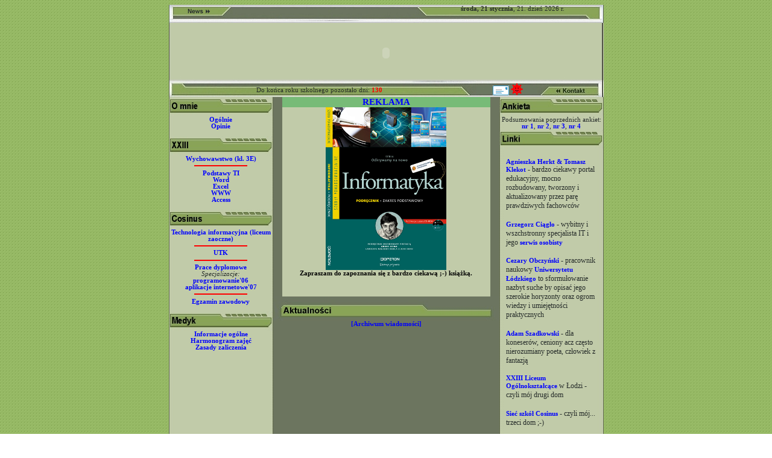

--- FILE ---
content_type: text/html
request_url: http://gawelek.pl/index.php?aktualnosci&news=46
body_size: 3526
content:
<HEAD>
      <META HTTP-EQUIV="Content-type" CONTENT="text/html; charset=iso-8859-2">
      <META NAME="Description" CONTENT="Strona domowa Arkadiusza Gawełka. Materiały dydaktyczne z prowadzonych przeze mnie zajęć, ćwiczeń i wykładów z przedmiotów informatycznych (technologii informacyjnej/informatyki, urządzeń techniki komputerowej, specjalizacji z programowania, innych) we wszystkich typach szkół. Aktualności dla uczniów i słuchaczy.">
      <META NAME="Keywords" CONTENT="Arkadiusz Gawełek, Łódź, informatyka, Cosinus, XXIII LO, 23lo, lo23, ti, technologia informacyjna, liceum, xxiii, lo, cosinus, technologia informacyjna, ti, utk, urządzenia techniki komputerowej, łódź, Gawełek, Arek, specjalizacja, programowanie">
      <META HTTP-EQUIV="Content-Language" CONTENT="pl">
      <META NAME="Author" CONTENT="Arkadiusz Gawełek">
      <META NAME="Robots" CONTENT="all">
      <TITLE>Arkadiusz Gawełek</TITLE>
	<LINK REL=stylesheet HREF=main.css TYPE=text/css>
</HEAD>


<BODY BACKGROUND=images/tlo.jpg>
  <center>
    <table background=images/kalendaria.jpg border=0 cellpadding=0 cellspacing=1 width=721>
    <TR >
	<TD width=100><A HREF=index.php?id=aktualnosci>&nbsp;&nbsp;&nbsp;&nbsp;&nbsp;&nbsp;&nbsp;&nbsp;</A></TD>
	<TD width=320 height=28>&nbsp;</TD>
	<TD valign=top width=301><B>środa, 21 stycznia</B>, 21. dzień 2026 r.</TD>
    </TR>
    </table>

     <!-- koniec tabeli nr 1 - nagłówek strony -->
     
    <table border=0 cellpadding=0 cellspacing=0 width=721 height=123 background=images/head.jpg>
    <tr width=721 height=100>
        <td colspan=3><center>
<OBJECT classid="clsid:D27CDB6E-AE6D-11cf-96B8-444553540000"
	codebase="http://active.macromedia.com/flash2/cabs/swflash.cab#version=4,0,0,0"
	ID=bdbdost2 WIDTH=719 HEIGHT=95>
	<PARAM NAME=movie VALUE="images/flash/bdbdost2.swf">
	<PARAM NAME=quality VALUE=high>
	<PARAM NAME=wmode VALUE=transparent>
	<PARAM NAME=bgcolor VALUE=#FFFFFF>
	<EMBED src="bdbdost2.swf" quality=high bgcolor=#FFFFFF wmode=transparent
		WIDTH=719 HEIGHT=95 TYPE="application/x-shockwave-flash"
		PLUGINSPAGE="http://www.macromedia.com/shockwave/download/index.cgi?P1_Prod_Version=ShockwaveFlash">
	</EMBED>
</OBJECT>
</center>
</TD>
    </tr>   
    <TR width=721 height=23>
	<TD ALIGN=center width=500>Do końca roku szkolnego pozostało dni: <FONT color=red><B>130</B></FONT></TD>
	<TD width=125><A HREF=mailto:gawelek@poczta.onet.pl><IMG border=0 SRC=images/mail.gif ALT="gawelek@poczta.onet.pl"></A>
<a href="gg:14973"><img src="http://www.gadu-gadu.pl/users/status.asp?id=14973" alt="14973" border="0"/></a>
</TD>
	<TD width=96>&nbsp;</TD>
    </TR>
    </table>
     <!-- koniec tabeli nr 2 - wąski pasek pomiędzy nagłówkiem a ciałem -->

  </center>

  <center>
   <table border="0" cellpadding="0" cellspacing="0" width="721" bgcolor="#212121">
      <tr> 

	<td width="173" background="images/leftback.jpg" valign="top">
		<center>
<img src=images/omnie.jpg height=32 width=172>
          <a href=index.php?id=omnie&menu=ogolnie>Ogólnie</a><BR>
         <!-- <a href=index.php?id=omnie&menu=galeria>Galeria</a><BR> -->
          <a href=index.php?id=omnie&menu=pokazopinie>Opinie</a><BR>
<br>

<img src=images/xxiiilowlodzi.jpg height=32 width=172 alt="XXIII Liceum Ogólnokształcące w Łodzi (XXIII LO)">
          <a href=index.php?id=wychowawstwo>Wychowawstwo (kl. 3E)</a><BR>
          <hr color=red width=50%>
          <a href=index.php?id=xxiiilo&menu=podstawyti>Podstawy TI</a><BR>
          <a href=index.php?id=xxiiilo&menu=word>Word</a><BR>
          <a href=index.php?id=xxiiilo&menu=excel>Excel</a><BR>
          <a href=index.php?id=xxiiilo&menu=www>WWW</a><BR>
          <a href=index.php?id=xxiiilo&menu=access>Access</a><BR>
<!--      <a href=index.php?id=access>Access</a><BR>
          <a href=index.php?id=matura>Matura</a><BR>
-->
<br>

<img src=images/cosinus.jpg height=32 width=172 alt="Cosinus Łódź">
          <a href=index.php?id=ti>Technologia informacyjna (liceum zaoczne)</a><BR>
       <hr color=red width=50%>

            <a href=index.php?id=utk>UTK</a><BR>
       <hr color=red width=50%>
           <a href=index.php?id=pracedyplomowe>Prace dyplomowe</a><BR>
           <I>Specjalizacje:</I><BR>
          <a href=index.php?id=specjalizacja>programowanie'06</a><BR>
          <a href=index.php?id=specjalizacjaapi>aplikacje&nbsp;internetowe'07</a><BR>
       <hr color=red width=50%>
           <a href=index.php?id=egzaminzawodowy>Egzamin&nbsp;zawodowy</a><BR>


<br>
<img src=images/medyk.jpg height=32 width=172 alt="Studium Medyczne nr 1 w Łodzi">
<a href=index.php?id=medyk>Informacje ogólne</a><BR>
<a href=index.php?id=medyk&menu=harmonogram>Harmonogram zajęć</a><BR>
<a href=index.php?id=medyk&menu=zaliczenie>Zasady zaliczenia</a><BR>


<br>
          
</center>
        </td>

        <td width="375" bgcolor="#6C755F" valign="top"> 
        	<center>
            <table border=0 cellpadding=5 cellspacing=0 width=345>
<tr bgcolor=#77bb77>
<td ALIGN=justify>

<FONT class=tytul>REKLAMA</FONT>

</td></tr>
<TR bgcolor=#C1CBA9>
<TD>

<a target="_blank" href=http://sklep.operon.pl/liceum-i-technikum/informatyka/informatyka-podrecznik-z-plyta-cd-zakres-podstawowy-odkrywamy-na-nowo><img src=images/YLO_Informatyka_ZP.jpg width=200>

<br />
<font class=wazne>Zapraszam do zapoznania się z bardzo ciekawą ;-) książką. </font>
<br />
<br />
</a>
<center>








<br>
<br>



</center>


</td>
</tr>
</table>



<img src=images/aktualnosci.jpg width=375 height=40><A HREF=index.php?aktualnosci&news=0>[Archiwum wiadomości]</A>	      </center>
        </td>

        <td width="173" background="images/rightback.jpg" valign="top">
       	<!--	<img src="images/prawy.jpg" width="173" height="28"> -->
		<!-- SONDA
<img src="images/ankieta.jpg" width="172" height="32">


<SCRIPT LANGUAGE= "JavaScript" SRC="http://www.sonda.pl/show.php3?id=519858&uid=321737">
</SCRIPT>
SONDA KONIEC -->


<!-- reklamy tradedoubler -->
<!-- groupon -->


<!-- koniec reklam -->



<img src="images/ankieta.jpg" width="172" height="32">

<BR>
Podsumowania poprzednich ankiet: <A HREF=index.php?aktualnosci&news=11>nr&nbsp;1</A>, <A HREF=index.php?aktualnosci&news=26>nr&nbsp;2</A>, <A HREF=index.php?aktualnosci&news=38>nr&nbsp;3</A>, <A HREF=index.php?aktualnosci&news=46>nr&nbsp;4</A>

<img src="images/linki.jpg" width="172" height="32">
<P style=text-align:left><A HREF=http://www.portal.edukacyjny.tekom.strefa.pl TARGET=_blank>
Agnieszka Herkt &amp; Tomasz Klekot
</A> - bardzo ciekawy portal edukacyjny, mocno rozbudowany, tworzony i aktualizowany przez parę prawdziwych fachowców
</P>

<P style=text-align:left><A HREF=http://edukom.sytes.net/ TARGET=_blank>
Grzegorz Ciągło
</A> - wybitny i wszchstronny specjalista IT i jego <A HREF=http://edukom.sytes.net/ TARGET=_blank>
serwis osobisty</A>
</P>

<P style=text-align:left><A HREF=http://math.uni.lodz.pl/~czacza/
 TARGET=_blank> Cezary Obczyński
</A> - pracownik naukowy <A HREF=http://www.uni.lodz.pl
 TARGET=_blank>Uniwersytetu Łódzkiego</A> to sformułowanie nazbyt suche by opisać jego szerokie horyzonty oraz ogrom wiedzy i umiejętności praktycznych
</P>

<P style=text-align:left><A HREF=http://www.szadkowski.friko.pl TARGET=_blank>
Adam Szadkowski
</A> - dla koneserów, ceniony acz często nierozumiany poeta, człowiek z fantazją
</P>

<P style=text-align:left><A HREF=http://www.23lo.bo.pl TARGET=_blank>
XXIII Liceum Ogólnokształcące
</A> w Łodzi - czyli mój drugi dom
</P>

<P style=text-align:left><A HREF=http://www.cosinus.pl TARGET=_blank>
Sieć szkół Cosinus
</A> - czyli mój... trzeci dom ;-)
</P>


<img src="images/licznik.jpg" width="172" height="32">
<P class=mala>Unikalne wizyty od 29 X 2006 r.:<BR>
<!-- Start of StatCounter Code -->
<script type="text/javascript" language="javascript">
var sc_project=1997887;
var sc_invisible=0;
var sc_partition=18;
var sc_security="952a6bc8";
var sc_remove_link=1;
</script>

<script type="text/javascript" language="javascript" src="http://www.statcounter.com/counter/counter.js"></script>
<noscript><img  src="http://c19.statcounter.com/counter.php?sc_project=1997887&amp;java=0&amp;security=952a6bc8&amp;invisible=0" alt="counter" border="0"> </noscript>
<!-- End of StatCounter Code -->


<BR><BR><BR><BR>



        </td>
      </tr>
    </table>
    
       <!-- koniec tabeli nr 3 - ciało -->
       
  <table background=images/dol.jpg border=0 cellpadding=0 cellspacing=1 height=28 width=721>
    <TR >
	<TD class=mala> <BR><B>&copy; Arkadiusz Gawełek</B>, Łódź 2006-2007 &nbsp;&nbsp;&nbsp; projekt grafiki <A HREF=mailto:awin@widzew.net><FONT SIZE=-4>Michał Awin</FONT></A>
      </TD>
    </TR>
  </table>

 Wymienione znaki towarowe i marki należą do ich prawnych właścicieli.  <BR>
 <!-- PAGE RANK -->
 <script type="text/javascript" language="javascript"
src="http://pagerank.4free.pl/pr.php?url=www.gawelek.pl&g=10">
</script>
 <!-- PAGE RANK -->
  </center>

</BODY>





--- FILE ---
content_type: text/css
request_url: http://gawelek.pl/main.css
body_size: 665
content:
<html> <head> <style type=text/css>{  }
BODY {color: #FDD32D;
		scrollbar-face-color: #77bb77;
		scrollbar-highlight-color: #808080;
		scrollbar-3dlight-color: #77bb77;
		scrollbar-darkshadow-color: #000000;
		scrollbar-shadow-color: #000000;
		scrollbar-arrow-color: #C0C0C0;
		scrollbar-track-color: #CFCFCF;
		font-family: 'Bookman Old Style', 'Times New Roman CE'; 
		font-weight: normal; 
		font-size: 8pt; 
		color: #000000; 
		text-align: justify;
	}
	
P { 	font-family: 'Bookman Old Style', 'Times New Roman CE'; 
	font-weight: normal; 
	font-size: 9pt; 
	color: #262C2A; 
	text-align: justify;
	padding-top: 1mm;
	padding-bottom: 0mm;
	padding-left: 3mm;
	padding-right: 3mm;
 	}

OL { 	font-family: 'Bookman Old Style', 'Times New Roman CE'; 
	font-weight: normal; 
	font-size: 9pt; 
	color: #262C2A; 
	text-align: left;
	padding-top: 1mm;
	padding-bottom: 0mm;
	padding-left: 6mm;
	padding-right: 3mm;
 	}
 	
UL { 	font-family: 'Bookman Old Style', 'Times New Roman CE'; 
	font-weight: normal; 
	font-size: 9pt; 
	color: #262C2A; 
	text-align: left;
	padding-top: 1mm;
	padding-bottom: 0mm;
	padding-left: 6mm;
	padding-right: 3mm;
 	}
 	
TD { font-family: 'Bookman Old Style', 'Times New Roman CE'; 
	font-weight: normal; 
	font-size: 8pt; 
	color: #262C2A; 
	text-align: center;
	padding: 0mm;
}

H1 { font-family: 'Arial CE'; 
	font-weight: bold; 
	font-size: 14pt; 
	color: #000000; 
	text-align: center }
H2 { font-family: 'Arial CE'; 
	font-style: italic;
	font-weight: bold; 
	font-size: 12pt; 
	color: #000000; 
	text-align: left }
A:link {font-family: 'Verdana'; font-size: 8pt; font-weight: bold; COLOR: blue; TEXT-DECORATION: none }
A:visited {font-family: 'Verdana'; font-size: 8pt; COLOR: red; FONT-STYLE: normal; TEXT-DECORATION: none }
A:hover {font-family: 'Verdana'; font-size: 8pt; COLOR: black; TEXT-DECORATION: underline }

.wazne {font-weight: bold;
		color: black; }
.mala {	font-size: 7pt; }
.tytul { font-size: 11pt;
		color: #0000FF;
		text-align: center;
		font-weight: bold; 
		font-family: 'Book Antiqua';}
.duza { font-size: 10pt;}
.wielka {	font-size: 26pt;
			font-weight: bold;  }
.podpis {font-family: 'Bookman Old Style', 'Times New Roman CE'; 
	font-weight: bold; 
	font-size: 8pt; 
	color: #FF0000; 
	text-align: right; 
	margin-top: 0cm;
	margin-bottom: 0cm;
	}



-->
</style>
</HTML>